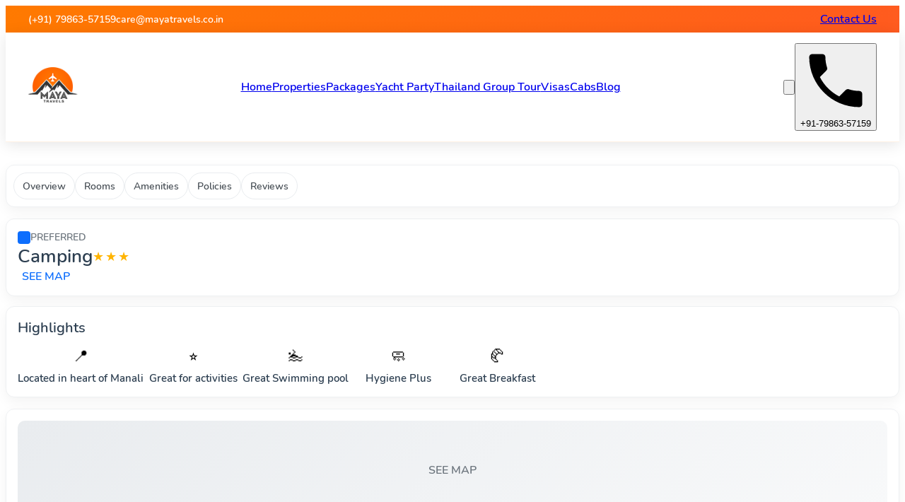

--- FILE ---
content_type: text/html; charset=utf-8
request_url: https://www.mayatravels.co.in/hotel/psk_hoteldd7fd58a-fc2b-4972-a043-03f3dd6fd56f
body_size: 15509
content:
<!DOCTYPE html><html lang="en"><head><meta charSet="utf-8" data-next-head=""/><meta name="viewport" content="width=device-width" data-next-head=""/><meta name="robots" content="index, follow" data-next-head=""/><meta name="application-name" content="MayaTravels" data-next-head=""/><meta name="theme-color" content="#e74c3c" data-next-head=""/><meta name="msapplication-navbutton-color" content="#e74c3c" data-next-head=""/><meta name="msapplication-starturl" content="/" data-next-head=""/><meta property="fb:pages" content="106119941677882" data-next-head=""/><meta http-equiv="content-language" content="en" data-next-head=""/><meta property="al:ios:url" content="mayatravel://" data-next-head=""/><meta name="keywords" content="india,travel agents in india,tour operator kharar,tour operator Chandigarh ,best travel agents in Chandigarh ,best travel agents in kharar,best travel agents in mohali,tour package india,best tour operator in Chandigarh ,best tour operator in kharar,best tour operator in mohali, domestic tour packages, homestays, hotels, flight booking, bus booking, hotel booking, deals on hotels, trains, cheap flights, cheap air tickets, holiday packages" data-next-head=""/><style data-next-head=""></style><script data-next-head=""></script><script type="application/ld+json" data-next-head="">{
  "@context": "https://schema.org",
  "@type": "Organization",
  "name": "Maya Travels",
  "alternateName": "Maya Travel",
  "url": "https://www.mayatravels.co.in/",
  "logo": "https://www.mayatravels.co.in/logo.png",
  "contactPoint": {
    "@type": "ContactPoint",
    "telephone": "7986357159",
    "contactType": "customer service",
    "areaServed": "IN",
    "availableLanguage": ["en","Hindi"]
  },
  "sameAs": [
    "https://www.facebook.com/mayatravelsindia",
    "https://twitter.com/mayatravelsin",
    "https://www.instagram.com/maya_travelsindia/",
    "https://www.youtube.com/channel/UCFdGTcLswm0yiaJkGG1TOtA",
    "https://www.linkedin.com/company/maya-travels/",
    "https://www.mayatravels.co.in/"
  ]
}</script><title data-next-head="">Camping<!-- -->, <!-- -->Manali<!-- --> | Maya Travels</title><meta name="description" content="Camping, Manali Hotels - Book your Hotels for Manali and  tour packages at the best price. Get the best deals. " data-next-head=""/><meta property="og:url" content="https://www.mayatravels.co.in/hotel/psk_hoteldd7fd58a-fc2b-4972-a043-03f3dd6fd56f" data-next-head=""/><link rel="canonical" href="https://www.mayatravels.co.in/hotel/psk_hoteldd7fd58a-fc2b-4972-a043-03f3dd6fd56f" data-next-head=""/><meta property="og:type" content="campsite" data-next-head=""/><meta property="og:title" content="Camping, Manali | Maya Travels" data-next-head=""/><meta property="og:description" content="Camping, Manali Hotels - Book your Hotels for Manali and  tour packages at the best price. Get the best deals. " data-next-head=""/><meta property="og:image" content="https://www.mayatravels.co.in/images/favicon-128.png" data-next-head=""/><meta property="twitter:site" content="mayatravelsin" data-next-head=""/><meta property="twitter:card" content="summary_large_image" data-next-head=""/><meta property="twitter:title" content="Camping, Manali | Maya Travels" data-next-head=""/><meta property="twitter:description" content="Camping, Manali Hotels - Book your Hotels for Manali and  tour packages at the best price. Get the best deals." data-next-head=""/><meta property="twitterw:image" content="https://www.mayatravels.co.in/images/favicon-128.png" data-next-head=""/><style data-next-head="">
  <style>
    /* Premium Hotel Detail Styles */
    .hotel-detail {
      background: linear-gradient(135deg, #f8f9fa 0%, #e9ecef 100%);
      min-height: 100vh;
      padding: 2rem 0;
    }
    
    /* Hero Section */
    .intro {
      background: white;
      border-radius: 20px;
      padding: 2.5rem;
      margin-bottom: 2rem;
      box-shadow: 0 10px 40px rgba(0,0,0,0.08);
      border: 1px solid rgba(255,255,255,0.2);
      position: relative;
      overflow: hidden;
    }
    
    .intro::before {
      content: '';
      position: absolute;
      top: 0;
      left: 0;
      right: 0;
      height: 4px;
      background: linear-gradient(90deg, #667eea, #764ba2, #f093fb);
    }
    
    .intro .breadcrumbs {
      font-size: 0.9rem;
      color: #6c757d;
      margin-bottom: 0.5rem;
    }
    .intro .name {
      font-size: 2.2rem;
      font-weight: 800;
      color: #2c3e50;
      margin-bottom: 0.5rem;
      line-height: 1.2;
    }
    
    .intro .rating {
      display: flex;
      align-items: center;
      gap: 0.5rem;
      margin-bottom: 1.5rem;
    }
    
    .intro .rating .filled {
      color: #ffc107;
      font-size: 1.5rem;
    }
    
    .intro .rating .empty {
      color: #e9ecef;
      font-size: 1.5rem;
    }
    
    .intro .like {
      background: linear-gradient(135deg, #667eea 0%, #764ba2 100%);
      color: white;
      padding: 0.5rem;
      border-radius: 50%;
      margin-left: 1rem;
      cursor: pointer;
      transition: all 0.3s ease;
    }
    
    .intro .like:hover {
      transform: scale(1.1);
      box-shadow: 0 5px 15px rgba(102, 126, 234, 0.4);
    }
    
    .intro .address {
      color: #6c757d;
      font-size: 1.1rem;
      margin-bottom: 1rem;
      display: flex;
      align-items: center;
      gap: 0.5rem;
    }
    
    .intro .address::before {
      content: '📍';
      font-size: 1.2rem;
    }
    
    .intro a {
      position: absolute;
      top: 1.5rem;
      right: 1.5rem;
      background: linear-gradient(135deg, #667eea 0%, #764ba2 100%);
      color: white;
      padding: 0.75rem;
      border-radius: 50%;
      text-decoration: none;
      transition: all 0.3s ease;
      box-shadow: 0 4px 15px rgba(102, 126, 234, 0.3);
    }
    
    .intro a:hover {
      transform: translateY(-2px);
      box-shadow: 0 8px 25px rgba(102, 126, 234, 0.4);
    }
    .intro .cta { display: flex; align-items: center; gap: 0.75rem; margin-top: 0.5rem; }
    .btn-primary {
      background: linear-gradient(135deg, #667eea, #764ba2);
      color: #fff; border: none; padding: 10px 16px; border-radius: 10px;
      font-weight: 700; box-shadow: 0 6px 18px rgba(118,75,162,0.25);
      transition: transform .2s ease, box-shadow .2s ease; cursor: pointer;
    }
    .btn-primary:hover { transform: translateY(-1px); box-shadow: 0 10px 24px rgba(118,75,162,0.3); }
    .btn-outline {
      background: #fff; color: #764ba2; border: 1px solid #e9ecef; padding: 10px 16px; border-radius: 10px;
      font-weight: 700; transition: background .2s ease, color .2s ease; cursor: pointer;
    }
    .btn-outline:hover { background: #f8f9fa; color: #5b2c83; }
    
    /* Image Gallery */
    .primary-image {
      margin-bottom: 2rem;
    }
    .gallery-collage { display: flex; gap: 10px; }
    .collage-left { flex: 2; position: relative; }
    .collage-right { flex: 1; display: grid; grid-template-columns: 1fr 1fr; grid-auto-rows: 1fr; gap: 10px; }
    .collage-left img, .collage-right img { width: 100%; height: 100%; object-fit: cover; border-radius: 12px; cursor: pointer; }
    .see-all-btn { position: absolute; left: 12px; bottom: 12px; background: rgba(0,0,0,0.6); color: #fff; padding: 8px 12px; border-radius: 999px; font-weight: 700; font-size: .9rem; }
    .thumb-strip {
      display: flex;
      gap: 8px;
      overflow-x: auto;
      padding: 6px 2px 2px 2px;
      margin-bottom: 1.25rem;
    }
    .thumb-strip img { height: 64px; width: 96px; object-fit: cover; border-radius: 8px; cursor: pointer; border: 1px solid #e9ecef; }
    .thumb-strip img:hover { box-shadow: 0 4px 12px rgba(0,0,0,0.15); transform: translateY(-1px); }
    
    .hotel-detail-main-image-style {
      border-radius: 16px;
      box-shadow: 0 8px 30px rgba(0,0,0,0.12);
      transition: all 0.3s ease;
      cursor: pointer;
    }
    
    .hotel-detail-main-image-style:hover {
      transform: scale(1.02);
      box-shadow: 0 15px 40px rgba(0,0,0,0.2);
    }
    
    .secondary-image {
      margin-bottom: 2rem;
    }
    
    .secondary-image .overlay {
      position: relative;
      display: inline-block;
      margin: 0.5rem;
      border-radius: 12px;
      overflow: hidden;
      cursor: pointer;
      transition: all 0.3s ease;
    }
    
    .secondary-image .overlay:hover {
      transform: translateY(-5px);
      box-shadow: 0 10px 25px rgba(0,0,0,0.15);
    }
    
    .hotel-detail-sub-image-style {
      border-radius: 12px;
      transition: all 0.3s ease;
    }
    
    .overlay-background {
      position: absolute;
      top: 0;
      left: 0;
      right: 0;
      bottom: 0;
      background: rgba(0,0,0,0.6);
      display: flex;
      align-items: center;
      justify-content: center;
    }
    
    .overlay-text {
      color: white;
      font-weight: 700;
      font-size: 1.1rem;
      text-align: center;
    }
    
    /* Content Sections */
    .about-text {
      background: white;
      border-radius: 20px;
      padding: 2.5rem;
      margin-bottom: 2rem;
      box-shadow: 0 10px 40px rgba(0,0,0,0.08);
      border: 1px solid rgba(255,255,255,0.2);
    }
    .subnav {
      position: sticky;
      top: 64px;
      z-index: 10;
      background: #fff;
      border: 1px solid #eef0f2;
      border-radius: 12px;
      padding: 10px;
      box-shadow: 0 6px 18px rgba(0,0,0,0.05);
      margin-bottom: 16px;
    }
    .subnav ul { display: flex; flex-wrap: wrap; gap: 10px; margin: 0; padding: 0; list-style: none; }
    .subnav li { }
    .subnav a { display: inline-block; padding: 8px 12px; border-radius: 999px; border: 1px solid #e9ecef; color: #495057; text-decoration: none; font-weight: 600; font-size: .9rem; }
    .subnav a:hover { background: #f8f9fa; color: #2c3e50; }

    /* Summary blocks like reference */
    .summary-card { background:#fff; border:1px solid #eef0f2; border-radius:12px; padding:18px; box-shadow:0 6px 18px rgba(0,0,0,.05); margin-bottom:16px; }
    .summary-title { font-weight:800; color:#2c3e50; margin-bottom:12px; font-size:1.25rem; }
    .highlights { display:flex; flex-wrap:wrap; gap:22px; }
    .highlight-item { text-align:center; min-width:140px; }
    .highlight-item .icon { font-size:22px; }
    .highlight-item .label { color:#2c3e50; font-weight:600; font-size:.95rem; margin-top:6px; }
    .facility-list { display:grid; grid-template-columns: repeat(auto-fit, minmax(180px, 1fr)); gap:10px 18px; }
    .facility-list .facility { display:flex; align-items:center; gap:8px; color:#2c3e50; }
    .about-card .desc { color:#6c757d; line-height:1.6; }
    .alert-banner { background:#ffe8e8; border:1px solid #ffd1d1; color:#b02525; font-weight:700; border-radius:12px; padding:14px 16px; margin-top:12px; }

    .rating-card { background:#fff; border:1px solid #eef0f2; border-radius:12px; padding:16px; box-shadow:0 6px 18px rgba(0,0,0,.05); position:sticky; top:84px; }
    .rating-card .score { font-size:1.25rem; font-weight:800; color:#2c3e50; }
    .rating-badges { display:flex; flex-wrap:wrap; gap:8px; margin:10px 0 12px; }
    .badge-pill { background:#f5f7fa; border:1px solid #e9ecef; padding:6px 10px; border-radius:999px; font-weight:700; color:#495057; font-size:.85rem; }
    .mini-map { height:140px; border-radius:10px; background:linear-gradient(135deg,#e9ecef,#f8f9fa); display:flex; align-items:center; justify-content:center; color:#6c757d; font-weight:700; margin-bottom:10px; }

    /* Header summary like reference */
    .header-card { background:#fff; border:1px solid #eef0f2; border-radius:12px; padding:16px; box-shadow:0 6px 18px rgba(0,0,0,.05); margin-bottom:14px; }
    .brand-preferred { display:flex; align-items:center; gap:8px; font-weight:800; color:#6c757d; font-size:.85rem; }
    .hotel-title-row { display:flex; align-items:center; gap:10px; }
    .hotel-title-row .title { font-size:1.6rem; font-weight:800; color:#2c3e50; }
    .stars { color:#ffb400; font-size:1.1rem; letter-spacing:2px; }
    .address-row { color:#2c3e50; }
    .see-map { color:#0d6efd; font-weight:700; margin-left:6px; cursor:pointer; text-decoration:none; }
    .highlights-card { background:#fff; border:1px solid #eef0f2; border-radius:12px; padding:16px; box-shadow:0 6px 18px rgba(0,0,0,.05); margin-bottom:16px; }
    
    .about-text h1, .about-text h2, .about-text h3 {
      color: #2c3e50;
      margin-bottom: 1rem;
    }
    
    .about-text p {
      color: #6c757d;
      line-height: 1.8;
      font-size: 1.05rem;
    }
    
    .info {
      background: white;
      border-radius: 20px;
      padding: 2.5rem;
      margin-bottom: 2rem;
      box-shadow: 0 10px 40px rgba(0,0,0,0.08);
      border: 1px solid rgba(255,255,255,0.2);
    }
    
    .info .mark {
      display: flex;
      align-items: center;
      gap: 1rem;
      margin-bottom: 1.5rem;
      padding: 1rem;
      background: linear-gradient(135deg, #f8f9fa 0%, #e9ecef 100%);
      border-radius: 12px;
    }
    
    .info .mark div:first-child {
      background: linear-gradient(135deg, #667eea 0%, #764ba2 100%);
      color: white;
      padding: 0.75rem;
      border-radius: 50%;
      display: flex;
      align-items: center;
      justify-content: center;
    }
    
    .info .mark .text {
      font-weight: 600;
      color: #2c3e50;
      font-size: 1.1rem;
    }
    
    .info p {
      color: #6c757d;
      line-height: 1.6;
      font-size: 1.05rem;
    }
    
    /* Facilities Section */
    .facilities-section {
      background: white;
      border-radius: 20px;
      padding: 2.5rem;
      margin-bottom: 2rem;
      box-shadow: 0 10px 40px rgba(0,0,0,0.08);
      border: 1px solid rgba(255,255,255,0.2);
    }
    
    .facilities-section h3 {
      color: #2c3e50;
      font-size: 1.8rem;
      font-weight: 700;
      margin-bottom: 2rem;
      text-align: center;
      position: relative;
    }
    
    .facilities-section h3::after {
      content: '';
      position: absolute;
      bottom: -10px;
      left: 50%;
      transform: translateX(-50%);
      width: 60px;
      height: 3px;
      background: linear-gradient(90deg, #667eea, #764ba2);
      border-radius: 2px;
    }
    
    .facilities-section ul {
      list-style: none;
      padding: 0;
    }
    
    .facilities-section b {
      color: #2c3e50;
      font-size: 1.1rem;
      margin-bottom: 1rem;
      display: block;
      padding: 0.75rem;
      background: linear-gradient(135deg, #f8f9fa 0%, #e9ecef 100%);
      border-radius: 8px;
      border-left: 4px solid #667eea;
    }
    
    .facilities-section li {
      color: #6c757d;
      margin-bottom: 0.5rem;
      padding: 0.5rem 0;
      display: flex;
      align-items: center;
      gap: 0.75rem;
    }
    
    .facilities-section .text-green {
      color: #28a745;
      font-size: 1.2rem;
    }
    
    /* Price Table Section */
    .price-table {
      background: white;
      border-radius: 20px;
      padding: 2.5rem;
      margin-bottom: 2rem;
      box-shadow: 0 10px 40px rgba(0,0,0,0.08);
      border: 1px solid rgba(255,255,255,0.2);
    }
    
    /* FAQ Section */
    .faq-label {
      background: white;
      border-radius: 20px;
      padding: 2.5rem;
      margin-bottom: 2rem;
      box-shadow: 0 10px 40px rgba(0,0,0,0.08);
      border: 1px solid rgba(255,255,255,0.2);
      display: flex;
      align-items: center;
      justify-content: center;
    }
    
    .faq-label h3 {
      color: #2c3e50;
      font-size: 1.8rem;
      font-weight: 700;
      margin: 0;
      text-align: center;
    }
    
    .faq-questions {
      background: white;
      border-radius: 20px;
      padding: 2.5rem;
      margin-bottom: 2rem;
      box-shadow: 0 10px 40px rgba(0,0,0,0.08);
      border: 1px solid rgba(255,255,255,0.2);
    }
    
    /* Comments Section */
    .disgus-box {
      background: white;
      border-radius: 20px;
      padding: 2.5rem;
      margin-bottom: 2rem;
      box-shadow: 0 10px 40px rgba(0,0,0,0.08);
      border: 1px solid rgba(255,255,255,0.2);
    }
    
    /* Masonry Fallback */
    .masonry-fallback {
      display: grid;
      grid-template-columns: repeat(auto-fit, minmax(250px, 1fr));
      gap: 1rem;
      padding: 1rem;
    }
    
    .masonry-fallback .hotel-detail-main-image-style {
      width: 100%;
      height: 200px;
      object-fit: cover;
    }
    
    /* Loading States */
    .loading-gallery {
      display: flex;
      align-items: center;
      justify-content: center;
      min-height: 200px;
      background: linear-gradient(135deg, #f8f9fa 0%, #e9ecef 100%);
      border-radius: 16px;
      color: #6c757d;
      font-size: 1.1rem;
    }
    
    /* Responsive Design */
    @media (max-width: 768px) {
      .hotel-detail {
        padding: 1rem 0;
      }
      
      .intro, .about-text, .info, .facilities-section, .price-table, .faq-label, .faq-questions, .disgus-box {
        padding: 1.5rem;
        margin-bottom: 1.5rem;
      }
      
      .intro .name { font-size: 1.6rem; }
      
      .intro a {
        position: relative;
        top: auto;
        right: auto;
        margin-top: 1rem;
        display: inline-block;
      }
      
      .masonry-fallback {
        grid-template-columns: 1fr;
      }
      .mobile-sticky-cta {
        position: fixed; left: 0; right: 0; bottom: 0; background: #fff;
        border-top: 1px solid #e9ecef; display: flex; gap: 10px; padding: 10px;
        box-shadow: 0 -6px 18px rgba(0,0,0,0.06); z-index: 50;
      }
    }
    
    /* Animations */
    .fade-in {
      animation: fadeIn 0.6s ease-in;
    }
    
    @keyframes fadeIn {
      from { opacity: 0; transform: translateY(20px); }
      to { opacity: 1; transform: translateY(0); }
    }
    
    .slide-up {
      animation: slideUp 0.4s ease-out;
    }
    
    @keyframes slideUp {
      from { transform: translateY(30px); opacity: 0; }
      to { transform: translateY(0); opacity: 1; }
    }
    
    /* Hover Effects */
    .hotel-detail-main-image-style:hover,
    .hotel-detail-sub-image-style:hover {
      transform: scale(1.02);
      box-shadow: 0 15px 40px rgba(0,0,0,0.2);
    }
    
    /* Premium Card Enhancements */
    .intro, .about-text, .info, .facilities-section, .price-table, .faq-label, .faq-questions, .disgus-box {
      position: relative;
      overflow: hidden;
    }
    
    .intro::after, .about-text::after, .info::after, .facilities-section::after, .price-table::after, .faq-label::after, .faq-questions::after, .disgus-box::after {
      content: '';
      position: absolute;
      top: 0;
      left: -100%;
      width: 100%;
      height: 100%;
      background: linear-gradient(90deg, transparent, rgba(255,255,255,0.1), transparent);
      transition: left 0.6s;
    }
    
    .intro:hover::after, .about-text:hover::after, .info:hover::after, .facilities-section:hover::after, .price-table:hover::after, .faq-label:hover::after, .faq-questions:hover::after, .disgus-box:hover::after {
      left: 100%;
    }
    
    /* Room Cards Styling */
    .rooms-section {
      background: white;
      border-radius: 20px;
      padding: 2.5rem;
      margin-bottom: 2rem;
      box-shadow: 0 10px 40px rgba(0,0,0,0.08);
      border: 1px solid rgba(255,255,255,0.2);
    }
    
    .rooms-grid {
      display: flex;
      flex-direction: column;
      gap: 2rem;
    }
    
    .room-card {
      border: 1px solid #e9ecef;
      border-radius: 16px;
      padding: 1.5rem;
      background: #fff;
      box-shadow: 0 4px 12px rgba(0,0,0,0.05);
      transition: all 0.3s ease;
    }
    
    .room-card:hover {
      box-shadow: 0 8px 24px rgba(0,0,0,0.1);
      transform: translateY(-2px);
    }
    
    .room-header {
      margin-bottom: 1.5rem;
    }
    
    .room-title {
      display: flex;
      align-items: center;
      gap: 1rem;
    }
    
    .room-title h4 {
      margin: 0;
      font-size: 1.4rem;
      font-weight: 700;
      color: #2c3e50;
    }
    
    .recommended-badge {
      background: linear-gradient(135deg, #667eea, #764ba2);
      color: white;
      padding: 0.25rem 0.75rem;
      border-radius: 20px;
      font-size: 0.8rem;
      font-weight: 600;
    }
    
    .room-content {
      display: grid;
      grid-template-columns: 1fr 1fr 1fr;
      gap: 2rem;
      align-items: start;
    }
    
    .room-images {
      display: flex;
      flex-direction: column;
      gap: 0.75rem;
    }
    
    .main-image {
      width: 100%;
      height: 200px;
      border-radius: 12px;
      overflow: hidden;
    }
    
    .main-image img {
      width: 100%;
      height: 100%;
      object-fit: cover;
    }
    
    .thumbnails {
      display: flex;
      gap: 0.5rem;
    }
    
    .thumbnails img {
      width: 60px;
      height: 60px;
      border-radius: 8px;
      object-fit: cover;
      cursor: pointer;
      transition: all 0.3s ease;
    }
    
    .thumbnails img:hover {
      transform: scale(1.05);
      box-shadow: 0 4px 12px rgba(0,0,0,0.15);
    }
    
    .room-photos-link {
      color: #0d6efd;
      text-decoration: none;
      font-size: 0.9rem;
      font-weight: 600;
      margin-top: 0.5rem;
    }
    
    .room-photos-link:hover {
      text-decoration: underline;
    }
    
    .room-features {
      display: flex;
      flex-direction: column;
      gap: 0.75rem;
      margin-bottom: 1.5rem;
    }
    
    .feature-item {
      display: flex;
      align-items: center;
      gap: 0.5rem;
      font-size: 0.9rem;
      color: #495057;
    }
    
    .feature-icon {
      font-size: 1.1rem;
    }
    
    .daily-deal {
      background: #f8f9fa;
      border-radius: 12px;
      padding: 1rem;
    }
    
    .deal-header {
      display: flex;
      align-items: center;
      gap: 0.5rem;
      background: #dc3545;
      color: white;
      padding: 0.5rem 0.75rem;
      border-radius: 8px;
      font-weight: 600;
      font-size: 0.9rem;
      margin-bottom: 1rem;
    }
    
    .deal-icon {
      font-size: 1rem;
    }
    
    .amenities-list {
      display: flex;
      flex-direction: column;
      gap: 0.5rem;
      margin-bottom: 1rem;
    }
    
    .amenity-item {
      display: flex;
      align-items: center;
      gap: 0.5rem;
      font-size: 0.85rem;
      color: #495057;
    }
    
    .checkmark {
      color: #28a745;
      font-weight: bold;
      font-size: 1rem;
    }
    
    .rewards-section {
      margin-top: 1rem;
    }
    
    .reward-badge {
      background: #d4edda;
      border: 1px solid #c3e6cb;
      border-radius: 8px;
      padding: 0.75rem;
      display: flex;
      flex-direction: column;
      gap: 0.25rem;
    }
    
    .reward-text {
      font-weight: 700;
      color: #155724;
      font-size: 0.8rem;
    }
    
    .reward-amount {
      color: #155724;
      font-size: 0.8rem;
    }
    
    .room-booking {
      display: flex;
      flex-direction: column;
      gap: 1rem;
      align-items: center;
      text-align: center;
    }
    
    .guest-info {
      display: flex;
      flex-direction: column;
      align-items: center;
      gap: 0.5rem;
    }
    
    .guest-icons {
      display: flex;
      gap: 0.25rem;
    }
    
    .guest-icon {
      font-size: 1.2rem;
    }
    
    .guest-text {
      font-size: 0.8rem;
      color: #6c757d;
    }
    
    .discount-applied {
      display: flex;
      align-items: center;
      gap: 0.5rem;
      background: #d1ecf1;
      color: #0c5460;
      padding: 0.5rem 0.75rem;
      border-radius: 8px;
      font-size: 0.8rem;
      font-weight: 600;
      position: relative;
    }
    
    .discount-badge {
      position: absolute;
      top: -8px;
      right: -8px;
      background: #dc3545;
      color: white;
      border-radius: 50%;
      width: 16px;
      height: 16px;
      display: flex;
      align-items: center;
      justify-content: center;
      font-size: 0.7rem;
      font-weight: bold;
    }
    
    .pricing {
      display: flex;
      flex-direction: column;
      align-items: center;
      gap: 0.25rem;
    }
    
    .original-price {
      display: flex;
      align-items: center;
      gap: 0.5rem;
      color: #6c757d;
      text-decoration: line-through;
      font-size: 0.9rem;
    }
    
    .discount-percent {
      background: #dc3545;
      color: white;
      padding: 0.125rem 0.375rem;
      border-radius: 4px;
      font-size: 0.7rem;
      font-weight: 600;
    }
    
    .current-price {
      font-size: 1.8rem;
      font-weight: 700;
      color: #dc3545;
    }
    
    .price-note {
      font-size: 0.8rem;
      color: #6c757d;
    }
    
    .quantity-selector {
      margin: 0.5rem 0;
    }
    
    .quantity-box {
      width: 40px;
      height: 40px;
      border: 1px solid #e9ecef;
      border-radius: 8px;
      display: flex;
      align-items: center;
      justify-content: center;
      font-weight: 600;
      background: #f8f9fa;
    }
    
    .book-now-btn {
      background: linear-gradient(135deg, #667eea, #764ba2);
      color: white;
      border: none;
      padding: 0.75rem 2rem;
      border-radius: 8px;
      font-weight: 600;
      font-size: 1rem;
      cursor: pointer;
      transition: all 0.3s ease;
      box-shadow: 0 4px 12px rgba(102, 126, 234, 0.3);
    }
    
    .book-now-btn:hover {
      transform: translateY(-2px);
      box-shadow: 0 8px 20px rgba(102, 126, 234, 0.4);
    }
    
    .availability-note {
      color: #28a745;
      font-size: 0.8rem;
      font-weight: 600;
    }
    
    .no-rooms {
      text-align: center;
      padding: 3rem;
      color: #6c757d;
    }
    
    /* Responsive Design for Room Cards */
    @media (max-width: 768px) {
      .room-content {
        grid-template-columns: 1fr;
        gap: 1.5rem;
      }
      
      .room-booking {
        order: -1;
      }
      
      .rooms-section {
        padding: 1.5rem;
      }
    }
  </style>
</style><meta charSet="utf-8"/><meta name="theme-color" content="#000000"/><meta property="og:locale" content="en_US"/><script src="https://accounts.google.com/gsi/client" async="" defer=""></script><link rel="apple-touch-icon-precomposed" sizes="57x57" href="/images/apple-touch-icon-57x57.png"/><link rel="apple-touch-icon-precomposed" sizes="114x114" href="/images/apple-touch-icon-114x114.png"/><link rel="apple-touch-icon-precomposed" sizes="72x72" href="/images/apple-touch-icon-72x72.png"/><link rel="apple-touch-icon-precomposed" sizes="144x144" href="/images/apple-touch-icon-144x144.png"/><link rel="apple-touch-icon-precomposed" sizes="60x60" href="/images/apple-touch-icon-60x60.png"/><link rel="apple-touch-icon-precomposed" sizes="120x120" href="/images/apple-touch-icon-120x120.png"/><link rel="apple-touch-icon-precomposed" sizes="76x76" href="/images/apple-touch-icon-76x76.png"/><link rel="apple-touch-icon-precomposed" sizes="152x152" href="/images/apple-touch-icon-152x152.png"/><link rel="icon" type="image/png" href="/images/favicon-196x196.png" sizes="196x196"/><link rel="icon" type="image/png" href="/images/favicon-96x96.png" sizes="96x96"/><link rel="icon" type="image/png" href="/images/favicon-32x32.png" sizes="32x32"/><link rel="icon" type="image/png" href="/images/favicon-16x16.png" sizes="16x16"/><link rel="icon" type="image/png" href="/images/favicon-128.png" sizes="128x128"/><script src="https://kit.fontawesome.com/7aca256e7a.js" crossorigin="anonymous"></script><link href="https://fonts.googleapis.com/css?family=Open+Sans:300,400,600,700" rel="stylesheet"/><link rel="preload" href="/fonts/nunito-v16-cyrillic-600.ttf" as="font" crossorigin=""/><link rel="stylesheet" href="/fonts/fonts.css"/><link rel="stylesheet" href="https://maxcdn.bootstrapcdn.com/font-awesome/4.6.1/css/font-awesome.min.css"/><script src="https://code.jquery.com/jquery-3.2.1.slim.min.js"></script><link data-next-font="size-adjust" rel="preconnect" href="/" crossorigin="anonymous"/><link rel="preload" href="/_next/static/css/f65441072cffa7ce.css" as="style"/><link rel="stylesheet" href="/_next/static/css/f65441072cffa7ce.css" data-n-g=""/><noscript data-n-css=""></noscript><script defer="" nomodule="" src="/_next/static/chunks/polyfills-42372ed130431b0a.js"></script><script src="/_next/static/chunks/webpack-a042459123590306.js" defer=""></script><script src="/_next/static/chunks/framework-a676db37b243fc59.js" defer=""></script><script src="/_next/static/chunks/main-dbdd4e0884fcfaae.js" defer=""></script><script src="/_next/static/chunks/pages/_app-411907d872784b67.js" defer=""></script><script src="/_next/static/chunks/98309536-07a3e9e34d1f90b4.js" defer=""></script><script src="/_next/static/chunks/5449-f77acb0f0b26892a.js" defer=""></script><script src="/_next/static/chunks/4770-0ccb2d4c77a51ba3.js" defer=""></script><script src="/_next/static/chunks/3809-0096388982f8ff55.js" defer=""></script><script src="/_next/static/chunks/7495-258c6423a1b2e849.js" defer=""></script><script src="/_next/static/chunks/8230-7155db1cde59a65a.js" defer=""></script><script src="/_next/static/chunks/3261-566bd70649dbfd1a.js" defer=""></script><script src="/_next/static/chunks/7956-eecfebfc602a55d1.js" defer=""></script><script src="/_next/static/chunks/21-8662fa9a93086207.js" defer=""></script><script src="/_next/static/chunks/9792-6f4bc739a339a18a.js" defer=""></script><script src="/_next/static/chunks/998-7aeee33421ddabcb.js" defer=""></script><script src="/_next/static/chunks/7629-b8596ae650b9a94c.js" defer=""></script><script src="/_next/static/chunks/7725-c3c255a234bf9d63.js" defer=""></script><script src="/_next/static/chunks/246-8f33cfbbe4f44be4.js" defer=""></script><script src="/_next/static/chunks/8217-2e2ac4476338c261.js" defer=""></script><script src="/_next/static/chunks/2673-e9d47daf6d8c998a.js" defer=""></script><script src="/_next/static/chunks/2832-c74aecc13e8ed502.js" defer=""></script><script src="/_next/static/chunks/9428-156b68147aae39c0.js" defer=""></script><script src="/_next/static/chunks/3851-0dfe1f32c832f61d.js" defer=""></script><script src="/_next/static/chunks/3647-c9764f4c0862f609.js" defer=""></script><script src="/_next/static/chunks/1796-4c2eb6f2e2a25baa.js" defer=""></script><script src="/_next/static/chunks/2549-3d4b6807f4afe9d2.js" defer=""></script><script src="/_next/static/chunks/2017-b79f08365e5d5bef.js" defer=""></script><script src="/_next/static/chunks/1965-967ef5342a2c4898.js" defer=""></script><script src="/_next/static/chunks/pages/hotel/%5Bid%5D-c4acb21bdc5b1d2e.js" defer=""></script><script src="/_next/static/0maigybTQAXyLiBK7tZsV/_buildManifest.js" defer=""></script><script src="/_next/static/0maigybTQAXyLiBK7tZsV/_ssgManifest.js" defer=""></script><style id="__jsx-66d7fb32e6d50afc">.main-navbar.jsx-66d7fb32e6d50afc{position:relative;z-index:1000;transition:all.3s ease}.navbar-scrolled.jsx-66d7fb32e6d50afc .navbar-main.jsx-66d7fb32e6d50afc{background:rgba(255,255,255,.98);backdrop-filter:blur(20px);box-shadow:0 8px 30px rgba(0,0,0,.15);transform:translatey(-2px)}.navbar-scrolled.jsx-66d7fb32e6d50afc .navbar-top-bar.jsx-66d7fb32e6d50afc{transform:translatey(-100%);opacity:0}.navbar-top-bar.jsx-66d7fb32e6d50afc{background:linear-gradient(135deg,#ff7a00 0%,#ff5a1f 100%);color:white;padding:8px 0;position:relative;overflow:hidden}.navbar-top-bar.jsx-66d7fb32e6d50afc::before{content:"";position:absolute;top:0;left:-100%;width:100%;height:100%;background:linear-gradient(90deg,transparent,rgba(255,255,255,.2),transparent);animation:shimmer 3s infinite}@keyframes shimmer{0%{left:-100%}100%{left:100%}}.navbar-top-content.jsx-66d7fb32e6d50afc{max-width:1200px;margin:0 auto;display:flex;justify-content:space-between;align-items:center;padding:0 20px}.navbar-top-left.jsx-66d7fb32e6d50afc,.navbar-top-right.jsx-66d7fb32e6d50afc{display:flex;align-items:center;gap:20px}.navbar-contact-item.jsx-66d7fb32e6d50afc{display:flex;align-items:center;gap:8px;font-size:.9rem;font-weight:500;transition:all.3s ease;cursor:pointer}.navbar-contact-item.jsx-66d7fb32e6d50afc:hover{transform:translatey(-2px);color:#ffd700}.navbar-social-link.jsx-66d7fb32e6d50afc{color:white;text-decoration:none;font-weight:600;font-size:.9rem;transition:all.3s ease;padding:8px 16px;border-radius:20px;background:rgba(255,255,255,.1);backdrop-filter:blur(10px)}.navbar-social-link.jsx-66d7fb32e6d50afc:hover{background:rgba(255,255,255,.2);transform:translatey(-2px);color:#ffd700}.navbar-social-icon.jsx-66d7fb32e6d50afc{font-size:1.2rem!important;padding:8px!important;background:rgba(255,255,255,.1)!important;border-radius:50%!important;cursor:pointer!important;transition:all.3s ease!important}.navbar-social-icon.jsx-66d7fb32e6d50afc:hover{background:rgba(255,215,0,.2)!important;transform:translatey(-2px)scale(1.1)!important;color:#ffd700!important}.navbar-main.jsx-66d7fb32e6d50afc{background:rgba(255,255,255,.95);backdrop-filter:blur(10px);border-bottom:1px solid rgba(255,122,0,.1);box-shadow:0 4px 20px rgba(0,0,0,.1);transition:all.3s ease}.navbar-main-content.jsx-66d7fb32e6d50afc{max-width:1200px;margin:0 auto;display:flex;align-items:center;justify-content:space-between;padding:15px 20px}.navbar-logo.jsx-66d7fb32e6d50afc{transition:all.3s ease}.navbar-logo.jsx-66d7fb32e6d50afc:hover{transform:scale(1.05)}.navbar-menu.jsx-66d7fb32e6d50afc{display:flex;align-items:center;gap:30px}.navbar-link.jsx-66d7fb32e6d50afc{color:#ff7a00;text-decoration:none;font-weight:600;font-size:1rem;padding:10px 16px;border-radius:25px;transition:all.3s ease;position:relative;overflow:hidden}.navbar-link.jsx-66d7fb32e6d50afc::before{content:"";position:absolute;top:0;left:-100%;width:100%;height:100%;background:linear-gradient(135deg,#ff7a00,#ff5a1f);transition:left.3s ease;z-index:-1}.navbar-link.jsx-66d7fb32e6d50afc:hover::before{left:0}.navbar-link.jsx-66d7fb32e6d50afc:hover{color:white;transform:translatey(-2px);box-shadow:0 8px 20px rgba(255,122,0,.3)}.navbar-right.jsx-66d7fb32e6d50afc{display:flex;align-items:center;gap:15px}.navbar-utility-icon.jsx-66d7fb32e6d50afc{transition:all.3s ease!important;border-radius:50%!important;background:rgba(255,122,0,.1)!important}.navbar-utility-icon.jsx-66d7fb32e6d50afc:hover{background:linear-gradient(135deg,#ff7a00,#ff5a1f)!important;transform:translatey(-2px);color:white!important}.navbar-phone-button.jsx-66d7fb32e6d50afc{background:linear-gradient(135deg,#ff6b6b,#ee5a52)!important;color:white!important;border-radius:25px!important;padding:12px 24px!important;font-weight:700!important;text-transform:none!important;box-shadow:0 4px 15px rgba(255,107,107,.3)!important;transition:all.3s ease!important}.navbar-phone-button.jsx-66d7fb32e6d50afc:hover{transform:translatey(-2px);box-shadow:0 8px 25px rgba(255,107,107,.4)!important}.app-bar.jsx-66d7fb32e6d50afc{background:rgba(255,255,255,.95)!important;backdrop-filter:blur(10px)!important;box-shadow:0 4px 20px rgba(0,0,0,.1)!important}.favourite-color.jsx-66d7fb32e6d50afc{color:#ff6b6b!important}.navbar-drawer-list.jsx-66d7fb32e6d50afc{width:280px;background:linear-gradient(135deg,#ff7a00 0%,#ff5a1f 100%);height:100%;color:white}.side-list-button.jsx-66d7fb32e6d50afc .MuiListItem-button.jsx-66d7fb32e6d50afc{color:white!important;transition:all.3s ease!important;border-radius:10px!important;margin:5px 10px!important}.side-list-button.jsx-66d7fb32e6d50afc .MuiListItem-button.jsx-66d7fb32e6d50afc:hover{background:rgba(255,255,255,.2)!important;transform:translatex(5px)}@media(max-width:768px){.navbar-main.jsx-66d7fb32e6d50afc{display:none}.app-bar.jsx-66d7fb32e6d50afc{display:block!important;background:rgba(255,255,255,.98)!important}.navbar-top-content.jsx-66d7fb32e6d50afc{padding:0 15px;flex-wrap:wrap;gap:10px;justify-content:center}.navbar-top-left.jsx-66d7fb32e6d50afc{gap:15px}.navbar-contact-item.jsx-66d7fb32e6d50afc{font-size:.8rem}.navbar-menu.jsx-66d7fb32e6d50afc{display:none}.navbar-right.jsx-66d7fb32e6d50afc{gap:10px}.navbar-drawer-list.jsx-66d7fb32e6d50afc{width:100vw;background:linear-gradient(135deg,#ff7a00 0%,#ff5a1f 100%);position:relative}.navbar-drawer-list.jsx-66d7fb32e6d50afc::before{content:"";position:absolute;top:0;left:0;right:0;bottom:0;background:linear-gradient(135deg,rgba(255,122,0,.1),rgba(255,90,31,.1));z-index:1}.navbar-drawer-list.jsx-66d7fb32e6d50afc>*.jsx-66d7fb32e6d50afc{position:relative;z-index:2}}@media(max-width:480px){.navbar-top-content.jsx-66d7fb32e6d50afc{flex-direction:column;gap:5px}.navbar-top-left.jsx-66d7fb32e6d50afc,.navbar-top-right.jsx-66d7fb32e6d50afc{gap:10px}.navbar-contact-item.jsx-66d7fb32e6d50afc span.jsx-66d7fb32e6d50afc{font-size:.75rem}}*.jsx-66d7fb32e6d50afc{transition:all.3s cubic-bezier(.4,0,.2,1)}.navbar-logo.jsx-66d7fb32e6d50afc img.jsx-66d7fb32e6d50afc{animation:logoFloat 3s ease-in-out infinite}@keyframes logoFloat{0%,100%{transform:translatey(0px)}50%{transform:translatey(-3px)}}.navbar-link.jsx-66d7fb32e6d50afc:focus,.navbar-contact-item.jsx-66d7fb32e6d50afc:focus,.navbar-social-link.jsx-66d7fb32e6d50afc:focus{outline:2px solid#667eea;outline-offset:2px}</style></head><body><div id="page-transition"></div><div id="fb-root"></div><div id="fb-customer-chat" class="fb-customerchat"></div><div id="__next"><div class="new user"><div class="jsx-66d7fb32e6d50afc main-navbar "><div class="jsx-66d7fb32e6d50afc navbar-top-bar"><div class="jsx-66d7fb32e6d50afc navbar-top-content"><div class="jsx-66d7fb32e6d50afc navbar-top-left"><div class="jsx-66d7fb32e6d50afc navbar-contact-item"><svg class="MuiSvgIcon-root navbar-icon" focusable="false" viewBox="0 0 24 24" aria-hidden="true"><path d="M6.62 10.79c1.44 2.83 3.76 5.14 6.59 6.59l2.2-2.2c.27-.27.67-.36 1.02-.24 1.12.37 2.33.57 3.57.57.55 0 1 .45 1 1V20c0 .55-.45 1-1 1-9.39 0-17-7.61-17-17 0-.55.45-1 1-1h3.5c.55 0 1 .45 1 1 0 1.25.2 2.45.57 3.57.11.35.03.74-.25 1.02l-2.2 2.2z"></path></svg><span class="jsx-66d7fb32e6d50afc">(+91) 79863-57159</span></div><div class="jsx-66d7fb32e6d50afc navbar-contact-item"><svg class="MuiSvgIcon-root navbar-icon" focusable="false" viewBox="0 0 24 24" aria-hidden="true"><path d="M20 4H4c-1.1 0-1.99.9-1.99 2L2 18c0 1.1.9 2 2 2h16c1.1 0 2-.9 2-2V6c0-1.1-.9-2-2-2zm0 4l-8 5-8-5V6l8 5 8-5v2z"></path></svg><span class="jsx-66d7fb32e6d50afc"><a href="/cdn-cgi/l/email-protection" class="__cf_email__" data-cfemail="f794968592b79a968e9683859681929b84d99498d99e99">[email&#160;protected]</a></span></div></div><div class="jsx-66d7fb32e6d50afc navbar-top-right"><a class="navbar-social-link" href="/contact">Contact Us</a><svg class="MuiSvgIcon-root navbar-social-icon" focusable="false" viewBox="0 0 24 24" aria-hidden="true"><path d="M7.8 2h8.4C19.4 2 22 4.6 22 7.8v8.4a5.8 5.8 0 0 1-5.8 5.8H7.8C4.6 22 2 19.4 2 16.2V7.8A5.8 5.8 0 0 1 7.8 2m-.2 2A3.6 3.6 0 0 0 4 7.6v8.8C4 18.39 5.61 20 7.6 20h8.8a3.6 3.6 0 0 0 3.6-3.6V7.6C20 5.61 18.39 4 16.4 4H7.6m9.65 1.5a1.25 1.25 0 0 1 1.25 1.25A1.25 1.25 0 0 1 17.25 8 1.25 1.25 0 0 1 16 6.75a1.25 1.25 0 0 1 1.25-1.25M12 7a5 5 0 0 1 5 5 5 5 0 0 1-5 5 5 5 0 0 1-5-5 5 5 0 0 1 5-5m0 2a3 3 0 0 0-3 3 3 3 0 0 0 3 3 3 3 0 0 0 3-3 3 3 0 0 0-3-3z"></path></svg><svg class="MuiSvgIcon-root navbar-social-icon" focusable="false" viewBox="0 0 24 24" aria-hidden="true"><path d="M22.46 6c-.77.35-1.6.58-2.46.69.88-.53 1.56-1.37 1.88-2.38-.83.5-1.75.85-2.72 1.05C18.37 4.5 17.26 4 16 4c-2.35 0-4.27 1.92-4.27 4.29 0 .34.04.67.11.98C8.28 9.09 5.11 7.38 3 4.79c-.37.63-.58 1.37-.58 2.15 0 1.49.75 2.81 1.91 3.56-.71 0-1.37-.2-1.95-.5v.03c0 2.08 1.48 3.82 3.44 4.21a4.22 4.22 0 0 1-1.93.07 4.28 4.28 0 0 0 4 2.98 8.521 8.521 0 0 1-5.33 1.84c-.34 0-.68-.02-1.02-.06C3.44 20.29 5.7 21 8.12 21 16 21 20.33 14.46 20.33 8.79c0-.19 0-.37-.01-.56.84-.6 1.56-1.36 2.14-2.23z"></path></svg><svg class="MuiSvgIcon-root navbar-social-icon" focusable="false" viewBox="0 0 24 24" aria-hidden="true"><path d="M10 15l5.19-3L10 9v6m11.56-7.83c.13.47.22 1.1.28 1.9.07.8.1 1.49.1 2.09L22 12c0 2.19-.16 3.8-.44 4.83-.25.9-.83 1.48-1.73 1.73-.47.13-1.33.22-2.65.28-1.3.07-2.49.1-3.59.1L12 19c-4.19 0-6.8-.16-7.83-.44-.9-.25-1.48-.83-1.73-1.73-.13-.47-.22-1.1-.28-1.9-.07-.8-.1-1.49-.1-2.09L2 12c0-2.19.16-3.8.44-4.83.25-.9.83-1.48 1.73-1.73.47-.13 1.33-.22 2.65-.28 1.3-.07 2.49-.1 3.59-.1L12 5c4.19 0 6.8.16 7.83.44.9.25 1.48.83 1.73 1.73z"></path></svg></div></div></div><div class="jsx-66d7fb32e6d50afc navbar-main"><div class="jsx-66d7fb32e6d50afc navbar-main-content"><a class="navbar-logo" href="/"><img alt="logo" loading="lazy" width="70" height="50" decoding="async" data-nimg="1" style="color:transparent" src="/logo.png"/></a><div class="jsx-66d7fb32e6d50afc navbar-menu"><a class="navbar-link" href="/">Home</a><a class="navbar-link" href="/hotel">Properties</a><a class="navbar-link" href="/package">Packages</a><a class="navbar-link" href="/yacht-party-pattaya">Yacht Party</a><a class="navbar-link" href="/thailand-group-tour-feb-2026">Thailand Group Tour</a><a class="navbar-link" href="/visas">Visas</a><a class="navbar-link" href="/cabs">Cabs</a><a class="navbar-link" href="/blog">Blog</a></div><div class="jsx-66d7fb32e6d50afc navbar-right"><button class="MuiButtonBase-root MuiIconButton-root navbar-utility-icon" tabindex="0" type="button"><span class="MuiIconButton-label"><svg class="MuiSvgIcon-root" focusable="false" viewBox="0 0 24 24" aria-hidden="true"><path d="M12 12c2.21 0 4-1.79 4-4s-1.79-4-4-4-4 1.79-4 4 1.79 4 4 4zm0 2c-2.67 0-8 1.34-8 4v2h16v-2c0-2.66-5.33-4-8-4z"></path></svg></span></button><button class="MuiButtonBase-root MuiButton-root MuiButton-text navbar-phone-button" tabindex="0" type="button"><span class="MuiButton-label"><span class="MuiButton-startIcon MuiButton-iconSizeMedium"><svg class="MuiSvgIcon-root" focusable="false" viewBox="0 0 24 24" aria-hidden="true"><path d="M6.62 10.79c1.44 2.83 3.76 5.14 6.59 6.59l2.2-2.2c.27-.27.67-.36 1.02-.24 1.12.37 2.33.57 3.57.57.55 0 1 .45 1 1V20c0 .55-.45 1-1 1-9.39 0-17-7.61-17-17 0-.55.45-1 1-1h3.5c.55 0 1 .45 1 1 0 1.25.2 2.45.57 3.57.11.35.03.74-.25 1.02l-2.2 2.2z"></path></svg></span>+91-79863-57159</span></button></div></div></div><header class="MuiPaper-root MuiAppBar-root MuiAppBar-positionFixed MuiAppBar-colorPrimary app-bar mui-fixed MuiPaper-elevation4" style="display:none"><div class="MuiToolbar-root MuiToolbar-regular app-bar-tool container MuiToolbar-gutters"><button class="MuiButtonBase-root MuiIconButton-root toggle-button MuiIconButton-colorInherit MuiIconButton-edgeStart" tabindex="0" type="button" aria-label="menu"><span class="MuiIconButton-label"><svg class="MuiSvgIcon-root" focusable="false" viewBox="0 0 24 24" aria-hidden="true"><path d="M3 18h18v-2H3v2zm0-5h18v-2H3v2zm0-7v2h18V6H3z"></path></svg></span></button><a href="/"><span class="jsx-66d7fb32e6d50afc app-bar-logo"><img alt="logo" loading="lazy" width="70" height="50" decoding="async" data-nimg="1" style="color:transparent" src="/logo.png"/></span></a></div></header></div><div class="hotel-detail top-100 mb-7rem container"><div class="row"><div class="primary-image slide-up col-12"></div><div class="masonary mt-4 mb-4 slide-up col-lg-12"><div style="display:grid;grid-template-columns:repeat(auto-fit, minmax(200px, 1fr));gap:10px"></div></div></div><div class="row"><div class="slide-up col-12"><nav class="subnav"><ul><li><a href="#overview">Overview</a></li><li><a href="#rooms">Rooms</a></li><li><a href="#amenities">Amenities</a></li><li><a href="#policies">Policies</a></li><li><a href="#reviews">Reviews</a></li></ul></nav></div><div class="fade-in col-12 col-md-8 col-lg-8"><div class="header-card"><div class="brand-preferred"><span style="display:inline-block;width:18px;height:18px;background:#0d6efd;border-radius:4px"></span>PREFERRED</div><div class="hotel-title-row"><div class="title">Camping</div><div class="stars">★★★</div></div><div class="address-row"><a class="see-map" href="#">SEE MAP</a></div></div><div class="highlights-card"><div class="summary-title">Highlights</div><div class="highlights"><div class="highlight-item"><div class="icon">📍</div><div class="label">Located in heart of <!-- -->Manali</div></div><div class="highlight-item"><div class="icon">⭐</div><div class="label">Great for activities</div></div><div class="highlight-item"><div class="icon">🏊</div><div class="label">Great Swimming pool</div></div><div class="highlight-item"><div class="icon">🧼</div><div class="label">Hygiene Plus</div></div><div class="highlight-item"><div class="icon">🥐</div><div class="label">Great Breakfast</div></div></div></div></div><div class="slide-up col-12 col-md-4 col-lg-4"><div class="rating-card"><div class="mini-map">SEE MAP</div><div class="score">8.4 Excellent</div><div style="color:#6c757d;margin-bottom:8px">Location rating score</div><div class="rating-badges"><span class="badge-pill">Location 8.4</span><span class="badge-pill">Service 8.0</span><span class="badge-pill">Value 7.9</span><span class="badge-pill">Cleanliness 7.6</span></div><div class="summary-title" style="font-size:1rem;margin-top:8px">Excellent location - Inside city center</div><div class="summary-title" style="font-size:1rem">Popular neighborhood</div><div class="summary-title" style="font-size:1rem">Exceptional for walking</div><div class="badge-pill" style="display:inline-block;margin-top:10px">Parking FREE</div></div></div></div><div style="margin-top:20px" class="row"><div id="overview" class="about-text slide-up col-sm-12 col-lg-7"><div></div></div><div class="slide-up col-lg-5"><div class="summary-card"><div class="summary-title">Facilities</div><div class="facility-list"><div class="facility">✔ Free Wi‑Fi</div><div class="facility">✔ Fitness center</div><div class="facility">✔ Pool with view</div><div class="facility">✔ Restaurant</div><div class="facility">✔ Free parking</div><div class="facility">✔ 24h front desk</div><div class="facility">✔ Kids pool</div><div class="facility">✔ Bar</div></div></div><div class="summary-card about-card"><div class="summary-title">About us</div><div class="desc">Excellent location near key attractions. Great for travellers.</div></div><div class="alert-banner">This property is in high demand! Many travelers booked recently.</div></div></div><div id="amenities-list" class="slide-up row"><div class="facilities-section col-lg-12"><h3 style="color:#2c3e50;font-size:1.8rem;font-weight:700;margin-bottom:2rem;text-align:center">Facilities Available</h3><div class="row"><div class="mb-4 col-12 col-sm-6 col-md-4 col-lg-3"><ul><b class="text-black mb-2">TRANSFERS</b><li class="list-style"><svg class="MuiSvgIcon-root text-green" focusable="false" viewBox="0 0 24 24" aria-hidden="true"><path d="M9 16.17L4.83 12l-1.42 1.41L9 19 21 7l-1.41-1.41z"></path></svg> <!-- -->   <!-- -->Free Transfers</li><li class="list-style"><svg class="MuiSvgIcon-root text-green" focusable="false" viewBox="0 0 24 24" aria-hidden="true"><path d="M9 16.17L4.83 12l-1.42 1.41L9 19 21 7l-1.41-1.41z"></path></svg> <!-- -->   <!-- -->City Tour(paid)</li></ul></div><div class="mb-4 col-12 col-sm-6 col-md-4 col-lg-3"><ul><b class="text-black mb-2">FOOD AND DRINKS</b><li class="list-style"><svg class="MuiSvgIcon-root text-green" focusable="false" viewBox="0 0 24 24" aria-hidden="true"><path d="M9 16.17L4.83 12l-1.42 1.41L9 19 21 7l-1.41-1.41z"></path></svg> <!-- -->   <!-- -->Bar</li><li class="list-style"><svg class="MuiSvgIcon-root text-green" focusable="false" viewBox="0 0 24 24" aria-hidden="true"><path d="M9 16.17L4.83 12l-1.42 1.41L9 19 21 7l-1.41-1.41z"></path></svg> <!-- -->   <!-- -->Restaurant</li></ul></div><div class="mb-4 col-12 col-sm-6 col-md-4 col-lg-3"><ul><b class="text-black mb-2">SAFETY AND SECURITY</b><li class="list-style"><svg class="MuiSvgIcon-root text-green" focusable="false" viewBox="0 0 24 24" aria-hidden="true"><path d="M9 16.17L4.83 12l-1.42 1.41L9 19 21 7l-1.41-1.41z"></path></svg> <!-- -->   <!-- -->Safe</li><li class="list-style"><svg class="MuiSvgIcon-root text-green" focusable="false" viewBox="0 0 24 24" aria-hidden="true"><path d="M9 16.17L4.83 12l-1.42 1.41L9 19 21 7l-1.41-1.41z"></path></svg> <!-- -->   <!-- -->CCTV</li><li class="list-style"><svg class="MuiSvgIcon-root text-green" focusable="false" viewBox="0 0 24 24" aria-hidden="true"><path d="M9 16.17L4.83 12l-1.42 1.41L9 19 21 7l-1.41-1.41z"></path></svg> <!-- -->   <!-- -->Security</li></ul></div><div class="mb-4 col-12 col-sm-6 col-md-4 col-lg-3"><ul><b class="text-black mb-2">HEALTH AND WELLNESS</b><li class="list-style"><svg class="MuiSvgIcon-root text-green" focusable="false" viewBox="0 0 24 24" aria-hidden="true"><path d="M9 16.17L4.83 12l-1.42 1.41L9 19 21 7l-1.41-1.41z"></path></svg> <!-- -->   <!-- -->First-aid Services</li></ul></div><div class="mb-4 col-12 col-sm-6 col-md-4 col-lg-3"><ul><b class="text-black mb-2">MEDIA AND TECHNOLOGY</b><li class="list-style"><svg class="MuiSvgIcon-root text-green" focusable="false" viewBox="0 0 24 24" aria-hidden="true"><path d="M9 16.17L4.83 12l-1.42 1.41L9 19 21 7l-1.41-1.41z"></path></svg> <!-- -->   <!-- -->Electrical Chargers</li></ul></div><div class="mb-4 col-12 col-sm-6 col-md-4 col-lg-3"><ul><b class="text-black mb-2">INDOOR ACTIVITIES AND SPORTS</b><li class="list-style"><svg class="MuiSvgIcon-root text-green" focusable="false" viewBox="0 0 24 24" aria-hidden="true"><path d="M9 16.17L4.83 12l-1.42 1.41L9 19 21 7l-1.41-1.41z"></path></svg> <!-- -->   <!-- -->Indoor Games</li></ul></div><div class="mb-4 col-12 col-sm-6 col-md-4 col-lg-3"><ul><b class="text-black mb-2">BEAUTY AND SPA</b><li class="list-style"><svg class="MuiSvgIcon-root text-green" focusable="false" viewBox="0 0 24 24" aria-hidden="true"><path d="M9 16.17L4.83 12l-1.42 1.41L9 19 21 7l-1.41-1.41z"></path></svg> <!-- -->   <!-- -->Massage</li></ul></div><div class="mb-4 col-12 col-sm-6 col-md-4 col-lg-3"><ul><b class="text-black mb-2">COMMON AREA</b><li class="list-style"><svg class="MuiSvgIcon-root text-green" focusable="false" viewBox="0 0 24 24" aria-hidden="true"><path d="M9 16.17L4.83 12l-1.42 1.41L9 19 21 7l-1.41-1.41z"></path></svg> <!-- -->   <!-- --> Sun Deck</li><li class="list-style"><svg class="MuiSvgIcon-root text-green" focusable="false" viewBox="0 0 24 24" aria-hidden="true"><path d="M9 16.17L4.83 12l-1.42 1.41L9 19 21 7l-1.41-1.41z"></path></svg> <!-- -->   <!-- -->Reception</li><li class="list-style"><svg class="MuiSvgIcon-root text-green" focusable="false" viewBox="0 0 24 24" aria-hidden="true"><path d="M9 16.17L4.83 12l-1.42 1.41L9 19 21 7l-1.41-1.41z"></path></svg> <!-- -->   <!-- -->Lawn</li></ul></div><div class="mb-4 col-12 col-sm-6 col-md-4 col-lg-3"><ul><b class="text-black mb-2">GENERAL SERVICES</b><li class="list-style"><svg class="MuiSvgIcon-root text-green" focusable="false" viewBox="0 0 24 24" aria-hidden="true"><path d="M9 16.17L4.83 12l-1.42 1.41L9 19 21 7l-1.41-1.41z"></path></svg> <!-- -->   <!-- -->Doctor on Call</li><li class="list-style"><svg class="MuiSvgIcon-root text-green" focusable="false" viewBox="0 0 24 24" aria-hidden="true"><path d="M9 16.17L4.83 12l-1.42 1.41L9 19 21 7l-1.41-1.41z"></path></svg> <!-- -->   <!-- --> Ticket/Tour Assistance</li><li class="list-style"><svg class="MuiSvgIcon-root text-green" focusable="false" viewBox="0 0 24 24" aria-hidden="true"><path d="M9 16.17L4.83 12l-1.42 1.41L9 19 21 7l-1.41-1.41z"></path></svg> <!-- -->   <!-- -->Wake-up Call</li><li class="list-style"><svg class="MuiSvgIcon-root text-green" focusable="false" viewBox="0 0 24 24" aria-hidden="true"><path d="M9 16.17L4.83 12l-1.42 1.41L9 19 21 7l-1.41-1.41z"></path></svg> <!-- -->   <!-- -->Medical Centre</li><li class="list-style"><svg class="MuiSvgIcon-root text-green" focusable="false" viewBox="0 0 24 24" aria-hidden="true"><path d="M9 16.17L4.83 12l-1.42 1.41L9 19 21 7l-1.41-1.41z"></path></svg> <!-- -->   <!-- -->Luggage Storage</li></ul></div><div class="mb-4 col-12 col-sm-6 col-md-4 col-lg-3"><ul><b class="text-black mb-2">BASIC FACILITIES</b><li class="list-style"><svg class="MuiSvgIcon-root text-green" focusable="false" viewBox="0 0 24 24" aria-hidden="true"><path d="M9 16.17L4.83 12l-1.42 1.41L9 19 21 7l-1.41-1.41z"></path></svg> <!-- -->   <!-- -->Room Service</li><li class="list-style"><svg class="MuiSvgIcon-root text-green" focusable="false" viewBox="0 0 24 24" aria-hidden="true"><path d="M9 16.17L4.83 12l-1.42 1.41L9 19 21 7l-1.41-1.41z"></path></svg> <!-- -->   <!-- -->Power Backup</li><li class="list-style"><svg class="MuiSvgIcon-root text-green" focusable="false" viewBox="0 0 24 24" aria-hidden="true"><path d="M9 16.17L4.83 12l-1.42 1.41L9 19 21 7l-1.41-1.41z"></path></svg> <!-- -->   <!-- -->Wi-Fi</li><li class="list-style"><svg class="MuiSvgIcon-root text-green" focusable="false" viewBox="0 0 24 24" aria-hidden="true"><path d="M9 16.17L4.83 12l-1.42 1.41L9 19 21 7l-1.41-1.41z"></path></svg> <!-- -->   <!-- -->Laundry Service</li><li class="list-style"><svg class="MuiSvgIcon-root text-green" focusable="false" viewBox="0 0 24 24" aria-hidden="true"><path d="M9 16.17L4.83 12l-1.42 1.41L9 19 21 7l-1.41-1.41z"></path></svg> <!-- -->   <!-- -->Telephone</li><li class="list-style"><svg class="MuiSvgIcon-root text-green" focusable="false" viewBox="0 0 24 24" aria-hidden="true"><path d="M9 16.17L4.83 12l-1.42 1.41L9 19 21 7l-1.41-1.41z"></path></svg> <!-- -->   <!-- -->Swimming Pool</li><li class="list-style"><svg class="MuiSvgIcon-root text-green" focusable="false" viewBox="0 0 24 24" aria-hidden="true"><path d="M9 16.17L4.83 12l-1.42 1.41L9 19 21 7l-1.41-1.41z"></path></svg> <!-- -->   <!-- -->Housekeeping</li><li class="list-style"><svg class="MuiSvgIcon-root text-green" focusable="false" viewBox="0 0 24 24" aria-hidden="true"><path d="M9 16.17L4.83 12l-1.42 1.41L9 19 21 7l-1.41-1.41z"></path></svg> <!-- -->   <!-- -->Newspaper</li><li class="list-style"><svg class="MuiSvgIcon-root text-green" focusable="false" viewBox="0 0 24 24" aria-hidden="true"><path d="M9 16.17L4.83 12l-1.42 1.41L9 19 21 7l-1.41-1.41z"></path></svg> <!-- -->   <!-- -->Elevator/Lift</li><li class="list-style"><svg class="MuiSvgIcon-root text-green" focusable="false" viewBox="0 0 24 24" aria-hidden="true"><path d="M9 16.17L4.83 12l-1.42 1.41L9 19 21 7l-1.41-1.41z"></path></svg> <!-- -->   <!-- -->Air Conditioning</li><li class="list-style"><svg class="MuiSvgIcon-root text-green" focusable="false" viewBox="0 0 24 24" aria-hidden="true"><path d="M9 16.17L4.83 12l-1.42 1.41L9 19 21 7l-1.41-1.41z"></path></svg> <!-- -->   <!-- -->Parking</li><li class="list-style"><svg class="MuiSvgIcon-root text-green" focusable="false" viewBox="0 0 24 24" aria-hidden="true"><path d="M9 16.17L4.83 12l-1.42 1.41L9 19 21 7l-1.41-1.41z"></path></svg> <!-- -->   <!-- -->Smoke Detector</li><li class="list-style"><svg class="MuiSvgIcon-root text-green" focusable="false" viewBox="0 0 24 24" aria-hidden="true"><path d="M9 16.17L4.83 12l-1.42 1.41L9 19 21 7l-1.41-1.41z"></path></svg> <!-- -->   <!-- -->Public Restrooms</li></ul></div><div class="mb-4 col-12 col-sm-6 col-md-4 col-lg-3"><ul><b class="text-black mb-2">Food</b><li class="list-style"><svg class="MuiSvgIcon-root text-green" focusable="false" viewBox="0 0 24 24" aria-hidden="true"><path d="M9 16.17L4.83 12l-1.42 1.41L9 19 21 7l-1.41-1.41z"></path></svg> <!-- -->   <!-- -->Vegetarian</li><li class="list-style"><svg class="MuiSvgIcon-root text-green" focusable="false" viewBox="0 0 24 24" aria-hidden="true"><path d="M9 16.17L4.83 12l-1.42 1.41L9 19 21 7l-1.41-1.41z"></path></svg> <!-- -->   <!-- -->Non-Vegetarian</li><li class="list-style"><svg class="MuiSvgIcon-root text-green" focusable="false" viewBox="0 0 24 24" aria-hidden="true"><path d="M9 16.17L4.83 12l-1.42 1.41L9 19 21 7l-1.41-1.41z"></path></svg> <!-- -->   <!-- -->Eggetarian</li></ul></div><div class="mb-4 col-12 col-sm-6 col-md-4 col-lg-3"><ul><b class="text-black mb-2">SAFETY AND HYGIENE</b><li class="list-style"><svg class="MuiSvgIcon-root text-green" focusable="false" viewBox="0 0 24 24" aria-hidden="true"><path d="M9 16.17L4.83 12l-1.42 1.41L9 19 21 7l-1.41-1.41z"></path></svg> <!-- -->   <!-- -->Sanitizers</li><li class="list-style"><svg class="MuiSvgIcon-root text-green" focusable="false" viewBox="0 0 24 24" aria-hidden="true"><path d="M9 16.17L4.83 12l-1.42 1.41L9 19 21 7l-1.41-1.41z"></path></svg> <!-- -->   <!-- -->Gloves</li><li class="list-style"><svg class="MuiSvgIcon-root text-green" focusable="false" viewBox="0 0 24 24" aria-hidden="true"><path d="M9 16.17L4.83 12l-1.42 1.41L9 19 21 7l-1.41-1.41z"></path></svg> <!-- -->   <!-- --> Disinfectant wipes</li><li class="list-style"><svg class="MuiSvgIcon-root text-green" focusable="false" viewBox="0 0 24 24" aria-hidden="true"><path d="M9 16.17L4.83 12l-1.42 1.41L9 19 21 7l-1.41-1.41z"></path></svg> <!-- -->   <!-- -->Masks</li></ul></div></div></div></div><div class="row"><div id="rooms" class="slide-up col-lg-12"><div class="rooms-section"><h3 style="color:#2c3e50;font-size:1.8rem;font-weight:700;margin-bottom:2rem;text-align:center">Available Rooms</h3><div class="no-rooms"><p>No rooms available at this time.</p></div></div></div><div id="policies" class="faq-label mt-5 slide-up col-lg-3"><h3>FAQs about <!-- -->Camping</h3></div><div class="faq-questions mt-5 slide-up col-lg-9"><div class="jss4"><div class="MuiPaper-root MuiAccordion-root faq-question MuiAccordion-rounded MuiPaper-elevation1 MuiPaper-rounded"><div class="MuiButtonBase-root MuiAccordionSummary-root" tabindex="0" role="button" aria-disabled="false" aria-expanded="false" aria-controls="panel1bh-content" id="panel1bh-header"><div class="MuiAccordionSummary-content"><p class="MuiTypography-root jss5 position-relative MuiTypography-body1">What is there to do at Camping ?</p></div><div class="MuiButtonBase-root MuiIconButton-root MuiAccordionSummary-expandIcon MuiIconButton-edgeEnd" aria-disabled="false" aria-hidden="true"><span class="MuiIconButton-label"><svg class="MuiSvgIcon-root" focusable="false" viewBox="0 0 24 24" aria-hidden="true"><path d="M16.59 8.59L12 13.17 7.41 8.59 6 10l6 6 6-6z"></path></svg></span></div></div><div class="MuiCollapse-root MuiCollapse-hidden" style="min-height:0px"><div class="MuiCollapse-wrapper"><div class="MuiCollapse-wrapperInner"><div aria-labelledby="panel1bh-header" id="panel1bh-content" role="region"><div class="MuiAccordionDetails-root"><p class="MuiTypography-root MuiTypography-body1">Answer - <div class="fw-500">Answer</div></p></div></div></div></div></div></div><div class="MuiPaper-root MuiAccordion-root faq-question MuiAccordion-rounded MuiPaper-elevation1 MuiPaper-rounded"><div class="MuiButtonBase-root MuiAccordionSummary-root" tabindex="0" role="button" aria-disabled="false" aria-expanded="false" aria-controls="panel1bh-content" id="panel1bh-header"><div class="MuiAccordionSummary-content"><p class="MuiTypography-root jss5 position-relative MuiTypography-body1">What type of room I can book at Camping ?</p></div><div class="MuiButtonBase-root MuiIconButton-root MuiAccordionSummary-expandIcon MuiIconButton-edgeEnd" aria-disabled="false" aria-hidden="true"><span class="MuiIconButton-label"><svg class="MuiSvgIcon-root" focusable="false" viewBox="0 0 24 24" aria-hidden="true"><path d="M16.59 8.59L12 13.17 7.41 8.59 6 10l6 6 6-6z"></path></svg></span></div></div><div class="MuiCollapse-root MuiCollapse-hidden" style="min-height:0px"><div class="MuiCollapse-wrapper"><div class="MuiCollapse-wrapperInner"><div aria-labelledby="panel1bh-header" id="panel1bh-content" role="region"><div class="MuiAccordionDetails-root"><p class="MuiTypography-root MuiTypography-body1">Answer - <div class="fw-500">Answer</div></p></div></div></div></div></div></div><div class="MuiPaper-root MuiAccordion-root faq-question MuiAccordion-rounded MuiPaper-elevation1 MuiPaper-rounded"><div class="MuiButtonBase-root MuiAccordionSummary-root" tabindex="0" role="button" aria-disabled="false" aria-expanded="false" aria-controls="panel1bh-content" id="panel1bh-header"><div class="MuiAccordionSummary-content"><p class="MuiTypography-root jss5 position-relative MuiTypography-body1">What kind of breakfast is served at Camping ?</p></div><div class="MuiButtonBase-root MuiIconButton-root MuiAccordionSummary-expandIcon MuiIconButton-edgeEnd" aria-disabled="false" aria-hidden="true"><span class="MuiIconButton-label"><svg class="MuiSvgIcon-root" focusable="false" viewBox="0 0 24 24" aria-hidden="true"><path d="M16.59 8.59L12 13.17 7.41 8.59 6 10l6 6 6-6z"></path></svg></span></div></div><div class="MuiCollapse-root MuiCollapse-hidden" style="min-height:0px"><div class="MuiCollapse-wrapper"><div class="MuiCollapse-wrapperInner"><div aria-labelledby="panel1bh-header" id="panel1bh-content" role="region"><div class="MuiAccordionDetails-root"><p class="MuiTypography-root MuiTypography-body1">Answer - <div class="fw-500">Answer</div></p></div></div></div></div></div></div><div class="MuiPaper-root MuiAccordion-root faq-question MuiAccordion-rounded MuiPaper-elevation1 MuiPaper-rounded"><div class="MuiButtonBase-root MuiAccordionSummary-root" tabindex="0" role="button" aria-disabled="false" aria-expanded="false" aria-controls="panel1bh-content" id="panel1bh-header"><div class="MuiAccordionSummary-content"><p class="MuiTypography-root jss5 position-relative MuiTypography-body1">How far is Camping from center of Manali ?</p></div><div class="MuiButtonBase-root MuiIconButton-root MuiAccordionSummary-expandIcon MuiIconButton-edgeEnd" aria-disabled="false" aria-hidden="true"><span class="MuiIconButton-label"><svg class="MuiSvgIcon-root" focusable="false" viewBox="0 0 24 24" aria-hidden="true"><path d="M16.59 8.59L12 13.17 7.41 8.59 6 10l6 6 6-6z"></path></svg></span></div></div><div class="MuiCollapse-root MuiCollapse-hidden" style="min-height:0px"><div class="MuiCollapse-wrapper"><div class="MuiCollapse-wrapperInner"><div aria-labelledby="panel1bh-header" id="panel1bh-content" role="region"><div class="MuiAccordionDetails-root"><p class="MuiTypography-root MuiTypography-body1">Answer - <div class="fw-500">Answer</div></p></div></div></div></div></div></div><div class="MuiPaper-root MuiAccordion-root faq-question MuiAccordion-rounded MuiPaper-elevation1 MuiPaper-rounded"><div class="MuiButtonBase-root MuiAccordionSummary-root" tabindex="0" role="button" aria-disabled="false" aria-expanded="false" aria-controls="panel1bh-content" id="panel1bh-header"><div class="MuiAccordionSummary-content"><p class="MuiTypography-root jss5 position-relative MuiTypography-body1">How much does it cost to stay at Camping ?</p></div><div class="MuiButtonBase-root MuiIconButton-root MuiAccordionSummary-expandIcon MuiIconButton-edgeEnd" aria-disabled="false" aria-hidden="true"><span class="MuiIconButton-label"><svg class="MuiSvgIcon-root" focusable="false" viewBox="0 0 24 24" aria-hidden="true"><path d="M16.59 8.59L12 13.17 7.41 8.59 6 10l6 6 6-6z"></path></svg></span></div></div><div class="MuiCollapse-root MuiCollapse-hidden" style="min-height:0px"><div class="MuiCollapse-wrapper"><div class="MuiCollapse-wrapperInner"><div aria-labelledby="panel1bh-header" id="panel1bh-content" role="region"><div class="MuiAccordionDetails-root"><p class="MuiTypography-root MuiTypography-body1">Answer - <div class="fw-500">Answer</div></p></div></div></div></div></div></div><div class="MuiPaper-root MuiAccordion-root faq-question MuiAccordion-rounded MuiPaper-elevation1 MuiPaper-rounded"><div class="MuiButtonBase-root MuiAccordionSummary-root" tabindex="0" role="button" aria-disabled="false" aria-expanded="false" aria-controls="panel1bh-content" id="panel1bh-header"><div class="MuiAccordionSummary-content"><p class="MuiTypography-root jss5 position-relative MuiTypography-body1">What are check-in and check-out times at Camping ?</p></div><div class="MuiButtonBase-root MuiIconButton-root MuiAccordionSummary-expandIcon MuiIconButton-edgeEnd" aria-disabled="false" aria-hidden="true"><span class="MuiIconButton-label"><svg class="MuiSvgIcon-root" focusable="false" viewBox="0 0 24 24" aria-hidden="true"><path d="M16.59 8.59L12 13.17 7.41 8.59 6 10l6 6 6-6z"></path></svg></span></div></div><div class="MuiCollapse-root MuiCollapse-hidden" style="min-height:0px"><div class="MuiCollapse-wrapper"><div class="MuiCollapse-wrapperInner"><div aria-labelledby="panel1bh-header" id="panel1bh-content" role="region"><div class="MuiAccordionDetails-root"><p class="MuiTypography-root MuiTypography-body1">Answer - <div class="fw-500">Answer</div></p></div></div></div></div></div></div><div class="MuiPaper-root MuiAccordion-root faq-question MuiAccordion-rounded MuiPaper-elevation1 MuiPaper-rounded"><div class="MuiButtonBase-root MuiAccordionSummary-root" tabindex="0" role="button" aria-disabled="false" aria-expanded="false" aria-controls="panel1bh-content" id="panel1bh-header"><div class="MuiAccordionSummary-content"><p class="MuiTypography-root jss5 position-relative MuiTypography-body1">Does Camping has a restraunt on site ?</p></div><div class="MuiButtonBase-root MuiIconButton-root MuiAccordionSummary-expandIcon MuiIconButton-edgeEnd" aria-disabled="false" aria-hidden="true"><span class="MuiIconButton-label"><svg class="MuiSvgIcon-root" focusable="false" viewBox="0 0 24 24" aria-hidden="true"><path d="M16.59 8.59L12 13.17 7.41 8.59 6 10l6 6 6-6z"></path></svg></span></div></div><div class="MuiCollapse-root MuiCollapse-hidden" style="min-height:0px"><div class="MuiCollapse-wrapper"><div class="MuiCollapse-wrapperInner"><div aria-labelledby="panel1bh-header" id="panel1bh-content" role="region"><div class="MuiAccordionDetails-root"><p class="MuiTypography-root MuiTypography-body1">Answer - <div class="fw-500">Answer</div></p></div></div></div></div></div></div></div></div><div id="reviews" class="disgus-box mt-5 slide-up col-lg-12"></div></div></div><div></div><a class="quote"><img alt="helpimg" loading="lazy" width="50" height="50" decoding="async" data-nimg="1" class="quote-text w-100" style="color:transparent" src="/_next/static/media/help.61bd9c04.png"/></a><div class="footer"><div class="container"><div class="row"><div class="footer-company mb-4 col-12 col-sm-12 col-md-12 col-lg-12"><h4>Quick Links</h4><div class="hr"></div><div class="row"><div class="footer-company col-6 col-sm-6 col-md-3 col-lg-3"><h4>Things to Do</h4><a href="/thailand-group-tour-feb-2026">Thailand Group Tour Feb 2026</a><a href="/tiger-park-pattaya-tickets">Tiger Park Pattaya</a><a href="/sealife-bangkok">🐠 Sea Life Bangkok Ocean World</a><a href="/destinations/shimla">Hotels in Shimla</a><a href="/destinations/manali">Hotels in Manali</a><a href="/destinations/banglore">Hotels in Banglore</a><a href="/destinations/chandigarh">Hotels in Chandigarh</a><a href="/destinations/delhi">Hotels in Delhi</a><a href="/destinations/mohali">Hotels in Mohali</a><a href="/destinations/jaipur">Hotels in Jaipur</a><a href="/destinations/goa">Hotels in North Goa</a></div><div class="footer-company col-6 col-sm-6 col-md-3 col-lg-3"><h4>Visas</h4><a href="/visas/turkey-visa">Turkey Tourist Visa</a><a href="/visas/dubai-visa">Duba Visa</a><a href="/visas/vietnam-visa">Vietnam Visa</a></div><div class="footer-company col-6 col-sm-6 col-md-3 col-lg-3"><h4>Packages</h4><a href="/destinations/thailand">Thailand Packages</a><a href="/destinations/vietnam">Vietnam Packages</a><a href="/destinations/chandigarh">Chandigarh Packages</a><a href="/destinations/banglore">Banglore Packages</a><a href="/destinations/dubai">Dubai Packages</a></div><div class="footer-company col-6 col-sm-6 col-md-3 col-lg-3"><h4>Destinations</h4><a href="/destinations/delhi">Explore Delhi</a><a href="/destinations/manali">Explore Manali</a><a href="/destinations/shimla">Explore Shimla</a><a href="/destinations/chandigarh">Explore Chandigarh</a><a href="/destinations/banglore">Explore Banglore</a></div></div></div><div class="footer-company mb-4 footer-destination col-12 col-sm-12 col-md-12 col-lg-12"><h4>Favourite Destination</h4><div class="hr"></div><div class="d-flex justify-content-start flex-wrap"></div></div><div class="footer-company col-6 col-sm-6 col-md-6 col-lg-3"><h4>Company</h4><div class="hr"></div><a href="/">Home</a><a href="/agency/listproperty">List your Property</a><a href="/cabs">Cabs</a><a href="/blog">Blog</a><a href="/gallery">Gallery</a><a href="/contact">Contact us</a><a href="https://merchant.razorpay.com/policy/K4BjbCJM9c1uBw/shipping">Shipping and Delivery</a></div><div class="footer-info col-6 col-sm-6 col-md-6 col-lg-3"><h4>About</h4><div class="hr"></div><p> We offer matchless services to the business and tourist. We are not a Travel agency, we connect customers with Vendors providing cheap travel packages. </p></div><div class="footer-info col-6 col-sm-6 col-md-6 col-lg-3"><h4>contact</h4><div class="hr"></div><div class="contact-address">SCO 15, Sante Majra, Sector 115, Kharar, Sahibzada Ajit Singh Nagar, Punjab 140301</div><br/><div class="contact-info"><a href="tel:+91 79863 57159"><svg class="MuiSvgIcon-root" focusable="false" viewBox="0 0 24 24" aria-hidden="true"><path d="M6.62 10.79c1.44 2.83 3.76 5.14 6.59 6.59l2.2-2.2c.27-.27.67-.36 1.02-.24 1.12.37 2.33.57 3.57.57.55 0 1 .45 1 1V20c0 .55-.45 1-1 1-9.39 0-17-7.61-17-17 0-.55.45-1 1-1h3.5c.55 0 1 .45 1 1 0 1.25.2 2.45.57 3.57.11.35.03.74-.25 1.02l-2.2 2.2z"></path></svg> <!-- -->+91 79863 57159</a><br/><a href="/cdn-cgi/l/email-protection#7e1d1f0c1b3e131f071f0a0c1f081b120d501d11501710" class="text-decoration-none"><svg class="MuiSvgIcon-root" focusable="false" viewBox="0 0 24 24" aria-hidden="true"><path d="M20 4H4c-1.1 0-1.99.9-1.99 2L2 18c0 1.1.9 2 2 2h16c1.1 0 2-.9 2-2V6c0-1.1-.9-2-2-2zm0 4l-8 5-8-5V6l8 5 8-5v2z"></path></svg> <!-- --><span class="__cf_email__" data-cfemail="0c6f6d7e694c616d756d787e6d7a69607f226f63226562">[email&#160;protected]</span></a></div><br/><div class="social-icons"><div class="contact-address">Follow us on:</div><div class="d-flex"><a href="https://www.facebook.com/mayatravelsindia"><svg class="MuiSvgIcon-root" focusable="false" viewBox="0 0 24 24" aria-hidden="true"><path d="M5 3h14a2 2 0 0 1 2 2v14a2 2 0 0 1-2 2H5a2 2 0 0 1-2-2V5a2 2 0 0 1 2-2m13 2h-2.5A3.5 3.5 0 0 0 12 8.5V11h-2v3h2v7h3v-7h3v-3h-3V9a1 1 0 0 1 1-1h2V5z"></path></svg></a> <a href="https://www.instagram.com/maya_travelsindia/"><svg class="MuiSvgIcon-root" focusable="false" viewBox="0 0 24 24" aria-hidden="true"><path d="M7.8 2h8.4C19.4 2 22 4.6 22 7.8v8.4a5.8 5.8 0 0 1-5.8 5.8H7.8C4.6 22 2 19.4 2 16.2V7.8A5.8 5.8 0 0 1 7.8 2m-.2 2A3.6 3.6 0 0 0 4 7.6v8.8C4 18.39 5.61 20 7.6 20h8.8a3.6 3.6 0 0 0 3.6-3.6V7.6C20 5.61 18.39 4 16.4 4H7.6m9.65 1.5a1.25 1.25 0 0 1 1.25 1.25A1.25 1.25 0 0 1 17.25 8 1.25 1.25 0 0 1 16 6.75a1.25 1.25 0 0 1 1.25-1.25M12 7a5 5 0 0 1 5 5 5 5 0 0 1-5 5 5 5 0 0 1-5-5 5 5 0 0 1 5-5m0 2a3 3 0 0 0-3 3 3 3 0 0 0 3 3 3 3 0 0 0 3-3 3 3 0 0 0-3-3z"></path></svg></a> <a href="https://www.google.com/maps/place/Maya+Travels/@30.698324,76.69738,12z/data=!4m5!3m4!1s0x0:0xe19a97a37a0f2846!8m2!3d30.698324!4d76.6973804?hl=en"><style data-emotion="css vubbuv">.css-vubbuv{-webkit-user-select:none;-moz-user-select:none;-ms-user-select:none;user-select:none;width:1em;height:1em;display:inline-block;fill:currentColor;-webkit-flex-shrink:0;-ms-flex-negative:0;flex-shrink:0;-webkit-transition:fill 200ms cubic-bezier(0.4, 0, 0.2, 1) 0ms;transition:fill 200ms cubic-bezier(0.4, 0, 0.2, 1) 0ms;font-size:1.5rem;}</style><svg class="MuiSvgIcon-root MuiSvgIcon-fontSizeMedium css-vubbuv" focusable="false" aria-hidden="true" viewBox="0 0 24 24" data-testid="GoogleIcon"><path d="M12.545,10.239v3.821h5.445c-0.712,2.315-2.647,3.972-5.445,3.972c-3.332,0-6.033-2.701-6.033-6.032s2.701-6.032,6.033-6.032c1.498,0,2.866,0.549,3.921,1.453l2.814-2.814C17.503,2.988,15.139,2,12.545,2C7.021,2,2.543,6.477,2.543,12s4.478,10,10.002,10c8.396,0,10.249-7.85,9.426-11.748L12.545,10.239z"></path></svg></a> <a href="https://www.linkedin.com/company/maya-travels"><svg class="MuiSvgIcon-root" focusable="false" viewBox="0 0 24 24" aria-hidden="true"><path d="M19 3a2 2 0 0 1 2 2v14a2 2 0 0 1-2 2H5a2 2 0 0 1-2-2V5a2 2 0 0 1 2-2h14m-.5 15.5v-5.3a3.26 3.26 0 0 0-3.26-3.26c-.85 0-1.84.52-2.32 1.3v-1.11h-2.79v8.37h2.79v-4.93c0-.77.62-1.4 1.39-1.4a1.4 1.4 0 0 1 1.4 1.4v4.93h2.79M6.88 8.56a1.68 1.68 0 0 0 1.68-1.68c0-.93-.75-1.69-1.68-1.69a1.69 1.69 0 0 0-1.69 1.69c0 .93.76 1.68 1.69 1.68m1.39 9.94v-8.37H5.5v8.37h2.77z"></path></svg></a><a href="https://twitter.com/mayatravelsin"><svg class="MuiSvgIcon-root" focusable="false" viewBox="0 0 24 24" aria-hidden="true"><path d="M22.46 6c-.77.35-1.6.58-2.46.69.88-.53 1.56-1.37 1.88-2.38-.83.5-1.75.85-2.72 1.05C18.37 4.5 17.26 4 16 4c-2.35 0-4.27 1.92-4.27 4.29 0 .34.04.67.11.98C8.28 9.09 5.11 7.38 3 4.79c-.37.63-.58 1.37-.58 2.15 0 1.49.75 2.81 1.91 3.56-.71 0-1.37-.2-1.95-.5v.03c0 2.08 1.48 3.82 3.44 4.21a4.22 4.22 0 0 1-1.93.07 4.28 4.28 0 0 0 4 2.98 8.521 8.521 0 0 1-5.33 1.84c-.34 0-.68-.02-1.02-.06C3.44 20.29 5.7 21 8.12 21 16 21 20.33 14.46 20.33 8.79c0-.19 0-.37-.01-.56.84-.6 1.56-1.36 2.14-2.23z"></path></svg></a><a href="https://www.youtube.com/channel/UCFdGTcLswm0yiaJkGG1TOtA"><svg class="MuiSvgIcon-root" focusable="false" viewBox="0 0 24 24" aria-hidden="true"><path d="M10 15l5.19-3L10 9v6m11.56-7.83c.13.47.22 1.1.28 1.9.07.8.1 1.49.1 2.09L22 12c0 2.19-.16 3.8-.44 4.83-.25.9-.83 1.48-1.73 1.73-.47.13-1.33.22-2.65.28-1.3.07-2.49.1-3.59.1L12 19c-4.19 0-6.8-.16-7.83-.44-.9-.25-1.48-.83-1.73-1.73-.13-.47-.22-1.1-.28-1.9-.07-.8-.1-1.49-.1-2.09L2 12c0-2.19.16-3.8.44-4.83.25-.9.83-1.48 1.73-1.73.47-.13 1.33-.22 2.65-.28 1.3-.07 2.49-.1 3.59-.1L12 5c4.19 0 6.8.16 7.83.44.9.25 1.48.83 1.73 1.73z"></path></svg></a></div></div></div><div class="footer-subscribe col-12 col-sm-6 col-md-6 col-lg-3"><h4>Subscribe</h4><div class="hr"></div><div class="MuiInputBase-root MuiInput-root MuiInput-underline MuiInputBase-adornedEnd"><input id="standard-adornment-password" placeholder="Your Email" type="email" class="MuiInputBase-input MuiInput-input MuiInputBase-inputAdornedEnd" value=""/><div class="MuiInputAdornment-root MuiInputAdornment-positionEnd"><button class="MuiButtonBase-root MuiIconButton-root" tabindex="0" type="button" aria-label="toggle password visibility"><span class="MuiIconButton-label"><svg class="MuiSvgIcon-root" focusable="false" viewBox="0 0 24 24" aria-hidden="true"><path d="M12 5.9c1.16 0 2.1.94 2.1 2.1s-.94 2.1-2.1 2.1S9.9 9.16 9.9 8s.94-2.1 2.1-2.1m0 9c2.97 0 6.1 1.46 6.1 2.1v1.1H5.9V17c0-.64 3.13-2.1 6.1-2.1M12 4C9.79 4 8 5.79 8 8s1.79 4 4 4 4-1.79 4-4-1.79-4-4-4zm0 9c-2.67 0-8 1.34-8 4v3h16v-3c0-2.66-5.33-4-8-4z"></path></svg></span></button></div></div><button type="button" variant="contained" class="subscribe-button btn btn-primary">Subscribe Now</button></div></div><hr/><div class="row"><div class="text-center footer-copy col-lg-12"><p>Copyrights ©<!-- --> <a href="https://www.mayatravels.co.in/">Maya Travels 2024</a>. All rights reserved. A product by<!-- --> <a href="https://endurancesoftwares.com/">Endurance Softwares</a></p><a href="/privacypolicy">Privacy Policy</a> | <a href="/terms">Terms and conditions</a> | <a href="/sitemap">Sitemap</a></div></div></div></div></div><style></style><script data-cfasync="false" src="/cdn-cgi/scripts/5c5dd728/cloudflare-static/email-decode.min.js"></script><script></script></div><script id="__NEXT_DATA__" type="application/json">{"props":{"pageProps":{"settings":{"siteSetting":[{"_id":"60b4bd90ce42d9b368a53439","header":[{"pageTitle":"Maya Travels - Best deals on Travel , Hotels, Homestays, Camps","page":"hgyuhijyyucus","favImage":"favImage-1622632935295.png","headerImage":"headerImage-1622531239743.png","metaTagName":"india,travel agents in india,tour operator kharar,tour operator Chandigarh ,best travel agents in Chandigarh ,best travel agents in kharar,best travel agents in mohali,tour package india,best tour operator in Chandigarh ,best tour operator in kharar,best tour operator in mohali, domestic tour packages, homestays, hotels, flight booking, bus booking, hotel booking, deals on hotels, trains, cheap flights, cheap air tickets, holiday packages","metaTagDescription":"We provide you with the best deal on tour packages, taxi and hotel booking at reasonable prices. We have many contacts with hotels , homestays from which you can choose best place according to your budget","headerNotice":"","heading":"Best Domestic and International Travel Packages","description":"","bannerImage":"bannerImages0-1622807652568.jpg,bannerImages1-1622807652695.jpg","headerStyle":"","headerScript":""}],"footer":[{"footerData":"jhuhuu","footerHeading":"gnhnjnh","footerText":"Copyrights \u0026copy; \u003ca href=\"https://mayatravels.co.in/\"\u003eMaya Travels 2021 \u003c/a\u003e. All rights reserved. A product by \u003ca href=\"https://endurancesoftwares.com/\"\u003eEndurance Softwares\u003c/a\u003e","footerAboutData":" We offer matchless services to the business and tourist. We are not a Travel agency, we connect customers with Vendors providing cheap travel packages. ","footerContactAddress":"SCO 15, Sante Majra, Sector 115, Kharar, Sahibzada Ajit Singh Nagar, Punjab 140301","footerContactNo":"+91 79863 57159","footerContactEmail":"care@mayatravels.co.in","footerScript":"","footerStyle":""}],"socialIcons":[{"facebook":{"name":"facebook","url":"https://www.facebook.com/mayatravelsindia","icon":"fab fa-facebook"},"linkedIn":{"name":"linkedIn","url":"https://www.linkedin.com/company/maya-travels","icon":"fab fa-linkedin"},"gmail":{"name":"gmail","url":"https://www.google.com/maps/place/Maya+Travels/@30.698324,76.69738,12z/data=!4m5!3m4!1s0x0:0xe19a97a37a0f2846!8m2!3d30.698324!4d76.6973804?hl=en","icon":"fab fa-envelope"},"github":{"name":"github","url":"","icon":"fab fa-github"},"instagram":{"name":"instagram","url":"https://www.instagram.com/maya_travelsindia/","icon":"fab fa-instagram"},"twitter":{"name":"twitter","url":"https://twitter.com/mayatravelsin","icon":"fab fa-twitter"},"youTube":{"name":"youTube","url":"https://www.youtube.com/channel/UCFdGTcLswm0yiaJkGG1TOtA","icon":"fab fa-youtube"}}],"settingId":"psk_site_settingde38d42a-4566-48af-8472-27aab5df3f2c","createdAt":"2021-05-31T10:42:24.449Z","updatedAt":"2025-03-08T15:56:30.066Z","created_by":"610390e89aa2a1ecbdcbff15","updated_by":"610390e89aa2a1ecbdcbff15"}]},"hotel":[{"_id":"61011cbc347ce73a1637da09","hotelName":"Camping","contactNumber":"","hotelEmail":"Campingc20uunej@mail.com","propertyType":"campsite","hotelCity":"Manali","hotelOwner":"psk_companycc284023-c3ae-42c6-86f5-54da10b6a514","hotelId":"psk_hoteldd7fd58a-fc2b-4972-a043-03f3dd6fd56f","created_by":"psk_usr7d463a9c-fada-44ee-9d24-eac5107a68eb","updated_by":"psk_usr7d463a9c-fada-44ee-9d24-eac5107a68eb","createdAt":"2021-07-28T09:00:44.487Z","updatedAt":"2021-08-17T06:15:24.561Z","active":true,"hotelRating":5,"facilities":[{"name":"TRANSFERS","id":"psk_facility_default_transfers","items":["Free Transfers","City Tour(paid)"]},{"name":"FOOD AND DRINKS","id":"psk_facility_default_food_drinks","items":["Bar","Restaurant"]},{"name":"SAFETY AND SECURITY","id":"psk_facility_default_safety_security","items":["Safe","CCTV","Security"]},{"name":"HEALTH AND WELLNESS","id":"psk_facility_default_health_wellness","items":["First-aid Services"]},{"name":"MEDIA AND TECHNOLOGY","id":"psk_facility_default_media_tech","items":["Electrical Chargers"]},{"name":"INDOOR ACTIVITIES AND SPORTS","id":"psk_facility_default_indoor_sports","items":["Indoor Games"]},{"name":"BEAUTY AND SPA","id":"psk_facility_default_beauty_spa","items":["Massage"]},{"name":"COMMON AREA","id":"psk_facility_default_common_area","items":[" Sun Deck","Reception","Lawn"]},{"name":"GENERAL SERVICES","id":"psk_facility_default_general_services","items":["Doctor on Call"," Ticket/Tour Assistance","Wake-up Call","Medical Centre","Luggage Storage"]},{"name":"BASIC FACILITIES","id":"psk_facility_default_basic","items":["Room Service","Power Backup","Wi-Fi","Laundry Service","Telephone","Swimming Pool","Housekeeping","Newspaper","Elevator/Lift","Air Conditioning","Parking","Smoke Detector","Public Restrooms"]},{"name":"Food","id":"psk_facility_default_food","items":["Vegetarian","Non-Vegetarian","Eggetarian"]},{"name":"SAFETY AND HYGIENE","id":"psk_facility_default_safety_hygiene","items":["Sanitizers","Gloves"," Disinfectant wipes","Masks"]}]}]},"__N_SSP":true},"page":"/hotel/[id]","query":{"id":"psk_hoteldd7fd58a-fc2b-4972-a043-03f3dd6fd56f"},"buildId":"0maigybTQAXyLiBK7tZsV","isFallback":false,"isExperimentalCompile":false,"gssp":true,"appGip":true,"scriptLoader":[]}</script><script defer src="https://static.cloudflareinsights.com/beacon.min.js/vcd15cbe7772f49c399c6a5babf22c1241717689176015" integrity="sha512-ZpsOmlRQV6y907TI0dKBHq9Md29nnaEIPlkf84rnaERnq6zvWvPUqr2ft8M1aS28oN72PdrCzSjY4U6VaAw1EQ==" data-cf-beacon='{"version":"2024.11.0","token":"ecbe6fd600244e2399fcb04d30618cbc","r":1,"server_timing":{"name":{"cfCacheStatus":true,"cfEdge":true,"cfExtPri":true,"cfL4":true,"cfOrigin":true,"cfSpeedBrain":true},"location_startswith":null}}' crossorigin="anonymous"></script>
</body></html>

--- FILE ---
content_type: text/css; charset=utf-8
request_url: https://www.mayatravels.co.in/fonts/fonts.css
body_size: -261
content:
@font-face{font-family:"Helvetica";src:local('Helvetica'),url(../../styles/fonts/PragmaticaMedium.otf) format('otf')}@font-face{font-family:"Gilda Display";src:local('Gilda Display'),url(../../styles/fonts/GildaDisplay-Regular.ttf) format('truetype')}@font-face{font-family:"Montserrat";src:local('Montserrat'),url(../../styles/fonts/montserrat.regular.ttf) format('truetype')}@font-face{font-family:"Arimo";src:local('Arimo'),url(../../styles/fonts/arimo.regular.ttf) format('truetype')}@font-face{font-family:'Nunito';font-style:normal;font-weight:600;src:url('/fonts/nunito-v16-cyrillic-600.eot');src:local(''),url('/fonts/nunito-v16-cyrillic-600.eot?#iefix') format('embedded-opentype'),url('/fonts/nunito-v16-cyrillic-600.woff2') format('woff2'),url('/fonts/nunito-v16-cyrillic-600.woff') format('woff'),url('/fonts/nunito-v16-cyrillic-600.ttf') format('truetype'),url('/fonts/nunito-v16-cyrillic-600.svg#Nunito') format('svg')}@font-face{font-family:"Prata";src:local('Prata'),url(../../styles/fonts/Prata-Regular.ttf) format('truetype')}.user{font-family:'Nunito'!important}.new{font-family:'Nunito'!important}